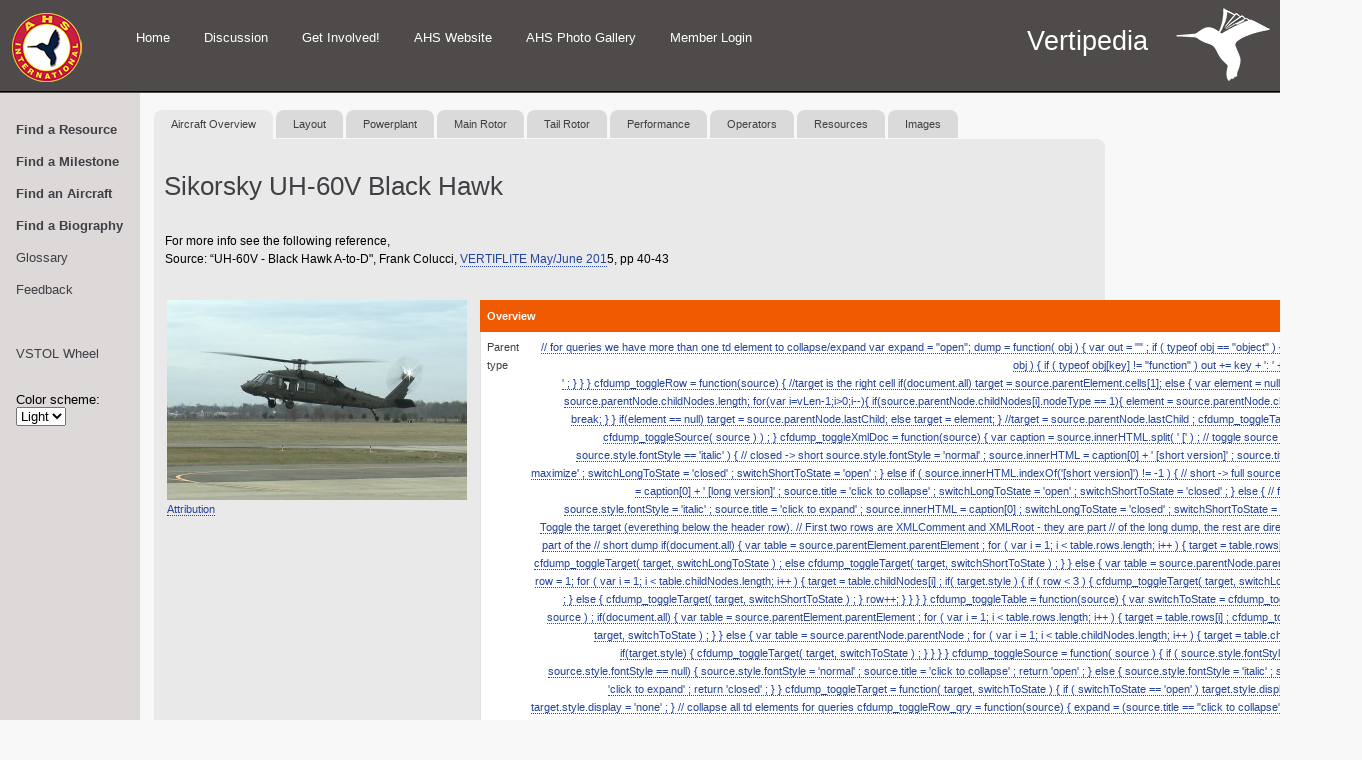

--- FILE ---
content_type: text/html;charset=UTF-8
request_url: https://vertipedia-legacy.vtol.org/aircraft.cfm?aircraftID=805
body_size: 13478
content:



<!DOCTYPE html PUBLIC "-//W3C//DTD XHTML 1.0 Transitional//EN" "http://www.w3.org/TR/xhtml1/DTD/xhtml1-transitional.dtd">
<head><script type="text/javascript">/* <![CDATA[ */_cf_loadingtexthtml="<img alt=' ' src='/cf_scripts/scripts/ajax/resources/cf/images/loading.gif'/>";
_cf_contextpath="";
_cf_ajaxscriptsrc="/cf_scripts/scripts/ajax";
_cf_jsonprefix='//';
_cf_websocket_port=8579;
_cf_flash_policy_port=1243;
_cf_clientid='9E573341357E07215AF741F8A777A722';/* ]]> */</script><script type="text/javascript" src="/cf_scripts/scripts/ajax/messages/cfmessage.js"></script>
<script type="text/javascript" src="/cf_scripts/scripts/ajax/package/cfajax.js"></script>
<script type="text/javascript" src="/cf_scripts/scripts/cfform.js"></script>
<script type="text/javascript" src="/cf_scripts/scripts/masks.js"></script>
<script type="text/javascript" src="/cf_scripts/scripts/cfformhistory.js"></script>
<script type="text/javascript" src="/cf_scripts/scripts/ajax/ext/ext-all.js"></script>
<script type="text/javascript" src="/cf_scripts/scripts/ajax/package/cfwindow.js"></script>
<link rel="stylesheet" type="text/css" href="/cf_scripts/scripts/ajax/resources/ext/css/ext-all.css" />
<link rel="stylesheet" type="text/css" href="/cf_scripts/scripts/ajax/resources/cf/cf.css" />

	<meta http-equiv="Content-Type" content="text/html; charset=UTF-8" />
	
		<title>Aircraft Data for the UH-60V Black Hawk</title>
		<link href="vertipediaStyles.css" rel="stylesheet" type="text/css" />
		<link href="Light.css" rel="stylesheet" type="text/css" id="stylesheetLink" />
		<link href="js/jquery-ui.css" rel="stylesheet" type="text/css" />
		<link href="js/jquery-ui.theme.min.css" rel="stylesheet" type="text/css" />
		<link href="js/jquery-ui-1.10.4.custom.css" rel="stylesheet">
		<link href="DataTables/media/css/jquery.dataTables_themeroller.css" rel="stylesheet" type="text/css" />
		<link href="DataTables/media/css/themes/smoothness/jquery-ui.css" rel="stylesheet" type="text/css" />
		<link rel="icon" type="image/png" href="//vertipedia.vtol.org/images/vertipediaFavicon.png" />
		<script src="js/jquery-1.11.0.min.js"></script>
		<script type="text/javascript" src="js/jquery-ui.min.js"></script>	
		<script type="text/javascript" src="js/jquery.ui.position.js"></script>
		<script src="js/jquery-ui-1.10.4.custom.js"></script>
	
	
<script>
	$(function() {
				
		$("#styleList").change(function() {
			$('#stylesheetLink').attr('href',$(this).val()+'.css');
			
			$.ajax({
				url: 'components/utility.cfc?method=setStylePreference',
				data: ({ styleList: $(this).val() })
			});

		});
	});
</script>

<script>
  (function(i,s,o,g,r,a,m){i['GoogleAnalyticsObject']=r;i[r]=i[r]||function(){
  (i[r].q=i[r].q||[]).push(arguments)},i[r].l=1*new Date();a=s.createElement(o),
  m=s.getElementsByTagName(o)[0];a.async=1;a.src=g;m.parentNode.insertBefore(a,m)
  })(window,document,'script','//www.google-analytics.com/analytics.js','ga');

  ga('create', 'UA-5066732-3', 'auto');
  ga('require', 'linkid', 'linkid.js');
  ga('send', 'pageview');

</script>


<script type="text/javascript">/* <![CDATA[ */
	ColdFusion.Ajax.importTag('CFAJAXPROXY');
/* ]]> */</script>

<script type="text/javascript">/* <![CDATA[ */
	ColdFusion.Ajax.importTag('CFFORM');
/* ]]> */</script>

<script type="text/javascript">/* <![CDATA[ */
	ColdFusion.Ajax.importTag('CFWINDOW');
/* ]]> */</script>

<script type="text/javascript">/* <![CDATA[ */
	Ext.onReady(function(){var _cf_window_init_291917196935102=function()
	{
		_cf_bind_init_291917196935103=function()
		{
			ColdFusion.Bind.register([],{'bindTo':'giveFeedback-body','bindExpr':['feedbackForm.cfm']},ColdFusion.Bind.urlBindHandler,false);
		};ColdFusion.Event.registerOnLoad(_cf_bind_init_291917196935103);var _cf_window=ColdFusion.Window.create('giveFeedback','Provide Feedback on Vertipedia','feedbackForm.cfm',{ modal:true, closable:true, divid:'cf_window291917196935101', draggable:true, resizable:true, fixedcenter:true, width:400, height:600, shadow:true, callfromtag:true, minwidth:0, minheight:0, initshow:false, destroyonclose:false, _cf_refreshOnShow:true});
	};ColdFusion.Event.registerOnLoad(_cf_window_init_291917196935102);});
/* ]]> */</script>

<script type="text/javascript">/* <![CDATA[ */
	Ext.onReady(function(){var _cf_window_init_291917196935105=function()
	{
		_cf_bind_init_291917196935106=function()
		{
			ColdFusion.Bind.register([],{'bindTo':'memberCheck-body','bindExpr':['memberCheckForm.cfm']},ColdFusion.Bind.urlBindHandler,false);
		};ColdFusion.Event.registerOnLoad(_cf_bind_init_291917196935106);var _cf_window=ColdFusion.Window.create('memberCheck','Check AHS Membership','memberCheckForm.cfm',{ modal:true, closable:true, divid:'cf_window291917196935104', draggable:true, resizable:true, fixedcenter:true, width:300, height:300, shadow:true, callfromtag:true, minwidth:0, minheight:0, initshow:false, destroyonclose:false, _cf_refreshOnShow:true});
	};ColdFusion.Event.registerOnLoad(_cf_window_init_291917196935105);});
/* ]]> */</script>
</head>

<body>
<div id="wrapper">
	<div class="headerStripe">&nbsp;</div>
	<div id="header">	
		<div class="header-holder">
			<div id="header_left">
				<!-- ***************** - LOGO - ***************** -->
				<a href="//vtol.org" target="_blank" style="float: left; clear: both; padding-top: 4px;"><img src="/images/ahs-color-logo.png" border="0" /></a>
				<!-- ***************** - END LOGO - ***************** -->
					<ul>
						<li>
							<a href="index.cfm">Home</a>
						</li>
						<li>
							<a href="/forum">Discussion</a>
						</li>
						<li>
							<a href="getInvolved.cfm">Get Involved!</a>
						</li>
						<li>
							<a href="//vtol.org" target="_blank">AHS Website</a>
						</li>
						<li>
							<a href="https://gallery.vtol.org" target="_blank">AHS Photo Gallery</a>
						</li>
						
								<li>
									<a href="##" onclick="javascript:ColdFusion.Window.show('memberCheck')">Member Login</a>
								</li>
							
					</ul>
			</div>
			<div style="display: inline; float: right; padding: 6px;">
				<img src="/images/vertipediaLogoWhiteSmall.png" border="0" />
			</div>
			<div id="header_right">
				<span style="font-weight: 300; font-size: 27px;">
					Vertipedia
					
				</span>
			</div>
		</div><!-- end header-holder -->
	</div><!-- end header -->	

<div class="sidebar_back"></div>
	<div id="sidebar">
		<ul>
			<li>
				<a href="findResources.cfm"><b>Find a Resource</b></a>
			</li>
			<li>
				<a href="findMilestones.cfm"><b>Find a Milestone</b></a>
			</li>
			<li>
				<a href="findAircraft.cfm"><b>Find an Aircraft</b></a>
			</li>
			<li>
				<a href="findBiography.cfm"><b>Find a Biography</b></a>
			</li>
			<li>
				<a href="glossary.cfm">Glossary</a>
			</li>
			<li>
				<a href="##" onclick="javascript:ColdFusion.Window.show('giveFeedback')">Feedback</a>
			</li>
			<li>
				<!-- google translate -->
				<div id="google_translate_element" style="position: absolute; top: 320px; left: 11px;"></div>							
			</li>
			<br />
			<li>
				<a href="https://vtol.org/vstol/wheel.htm" target="_blank">VSTOL Wheel</a>
			</li>
			
			<br />
			<li>
				<span>Color scheme:</span><br />
				<form name="styleSwitcher">
					<select id="styleList" name="styleList">
						<option >Dark</option>							
						<option selected="selected">Light</option>
						<option >AHS</option>
					</select>
				</form>
			</li>
			<br /><br />
			
		</ul>
	</div>
	
<div  id="cf_window291917196935101" class="x-hidden">
	
	
	<div  id="giveFeedback-body" class="" style="null;height:100%;">
		
		
	 </div>
 </div><div  id="cf_window291917196935104" class="x-hidden">
	
	
	<div  id="memberCheck-body" class="" style="null;height:100%;">
		
		
	 </div>
 </div>

<script>    
	$(document).ready(function(){
		$("#content_2").hide();
		$("#content_3").hide();
		$("#content_4").hide();
		$("#content_5").hide();
		$("#content_6").hide();
		$("#content_7").hide();
		$("#content_8").hide();
		$("#content_9").hide();
		$("#content_10").hide();
		$(".subtabHide").hide();		
		$("a.tab").click(function () {
			$(".active").removeClass("active");
			$(this).addClass("active");
			$(this).removeClass("inactive");
			$("a.tab").not(this).addClass("inactive");
			$(".tabbedContent").hide("5");
			var content_show = $(this).attr("name");
			$("#"+content_show).show("10");
		});
		
		$("a.subtab").click(function () {
			$(".subactive").removeClass("subactive");
			$(this).addClass("subactive");
			$(this).removeClass("subinactive");
			$("a.subtab").not(this).addClass("subinactive");
			$(".subtabbedContent").hide("5");
			var content_show = 'show' + $(this).attr("id");
			$("#"+content_show).show("10");
		});
		
		$("a.relatedResource").on("click", function() {
			var resourceType = $(this).attr("id");
			var resourceSearchTerm = $(this).attr("name");
						
			$.ajax({
				url: 'components/resources.cfc?method=getRelatedResources',
				dataType: "html",
				data: {resourceType: resourceType, resourceSearchTerm: resourceSearchTerm},
				
				beforeSend: function() {
					$("#loadingSpinner"+resourceType).show();
				},
				complete: function() {
					$("#loadingSpinner"+resourceType).hide();
				},
				
				success: function(getRelatedResources) {
//					console.log(getRelatedResources);
					$("div#" + resourceType + "List").html(getRelatedResources);				
				}
			});
		});

//		$("#relatedResources").on("click", function() {
//			var proceedingsSearchTerm = $(this).attr('name');
//			$.ajax({
//				url: 'components/resources.cfc?method=getProceedings&ReturnFormat=json&queryformat=struct',
//				dataType: "json",
//				data: {resourceSearchTerm: proceedingsSearchTerm},
//				
//				success: function(getProceedings) {
//					console.log(getProceedings);
//					$("span#proceedingsCount").append("(" + getProceedings.length + ")");
//					if (getProceedings.length != 0) {
//						$.each(getProceedings, function(key, value){
//							$("div#ProceedingsList").append("<p><a href=\"https://vtol.org/store/product/" + value.FILENAME + "\" target=\"_blank\">" + value.TITLE + "</a><br /></p><span style=\"padding-left: 12px; font-style: italic;\">" + value.CONTENT + "</span><p>&nbsp;</p>");
//						});
//					} else {
//						$("div#ProceedingsList").append("<p>We were unable to find any Forum Proceedings for this aircraft.</p>");
//					}				
//				}
//			});
//		});
		
	});
</script>
<script type="text/javascript">
	function toggleRelatedResources(divId, paperCount) {
	   $("#"+divId).slideToggle('fast');
	   $("a.showProceedings").text(function() {
			$(this).text($(this).text() == 'Show less...' ? 'Show '+paperCount+' papers...' : 'Show less...');
	   });
	}
</script>
<script type="text/javascript">		
	function showReference(term,referenceID,glossaryID,aircraftID) {
		ColdFusion.Window.create('showReference','Reference for '+term, 'showReference.cfm?refSorter=aircraft&referenceID='+referenceID+'&glossaryID='+glossaryID+'&aircraftID='+aircraftID,{center:true,modal:true,width:420,height:220});
		ColdFusion.Window.onHide('showReference',cleanup);
	}
</script>
<script type="text/javascript">		
	function showPowerplantReference(term,referenceID,glossaryID) {
		ColdFusion.Window.create('showReference','Reference for '+term, 'showReference.cfm?refSorter=powerplant&referenceID='+referenceID+'&glossaryID='+glossaryID,{center:true,modal:true,width:680,height:145});
		ColdFusion.Window.onHide('showReference',cleanup);
	}
</script>
<script>
	function cleanup() {
		ColdFusion.Window.destroy('showReference',true);
		ColdFusion.Window.destroy('showPowerplantReference',true);
	}
</script>



<div id="content">
	<div id="tabbed_box">
		<div class="tabbed_area">    
			<ul class="tabs">
				<li><a href="#" name="content_1" class="tab active">Aircraft Overview</a></li>
				<li><a href="#" name="content_2" class="tab inactive">Layout</a></li>
				<li><a href="#" name="content_3" class="tab inactive">Powerplant</a></li>
			
					<li><a href="#" name="content_4" class="tab inactive">Main Rotor</a></li>
				
					<li><a href="#" name="content_5" class="tab inactive">Tail Rotor</a></li>
				
				<li><a href="#" name="content_6" class="tab inactive">Performance</a></li>
				<li><a href="#" name="content_7" class="tab inactive">Operators</a></li>
				<li><a href="#" name="content_8" class="tab inactive">Resources</a></li>
				<li><a href="#" name="content_9" class="tab inactive">Images</a></li>
				
			</ul>
				
				<div id="content_1" class="tabbedContent">
					
<h1>Sikorsky UH-60V Black Hawk</h1>

<div id="tableHolder">
	<table class="mainTable">
		<tr>
			<td class="notesHolder">&nbsp;</td>
			<td colspan="2">
				
					<p class="notesHolder">
						<p>For more info see the following reference,</p>

<p>Source: &ldquo;UH-60V - Black Hawk A-to-D", Frank Colucci, <a href="https://vtol.org/store/product/vertiflite-mayjune-2015-10031.cfm">VERTIFLITE May/June 201</a>5, pp 40-43</p>
					</p>
					<p>&nbsp;</p>
				
			</td>
		</tr>
		<tr>
			<td>&nbsp;</td>
			<td>
				<table class="dataImageHolder">
					
					
							<tr>
								<td class="dataImage">
									
										<a href="https://gallery.vtol.org/image/Vhy4" target="_blank" style="border:0;">
											<img src="https://gallery.vtol.org/images/2017/04/17/5.UH-60VEDMfirstflight.th.jpg" title="First flight of the UH-60V Black Hawk Engineering Development Model (EDM), developed by the US Army, Jan. 19, 2017 in Meridianville, Alabama. The Utility Helicopter Project Office took the engineering development model through a roughly hour-long flight that included take-off and landing, hovering, track and balance, and a brief local area flight. The UH-60V is being designed to update existing UH-60L analog architecture with a digital infrastructure and glass cockpit to address evolving interoperability and survivability requirements. From Vertiflite, March/April 2017 (page 29)." />
										</a>
										<br />
										<a class="imageAttribution" href="https://gallery.vtol.org/image/Vhy4" target="_blank">Attribution</a>
																		
								</td>
							</tr>
						
					
					
					
					
					
				</table>
			</td>
			<td>
				<table class="subTable">
					<tr>
						<td>
							<table class="dataHolder">
								<thead>
									<tr>
										<th colspan="2">Overview</th>
									</tr>
								</thead>
								
										
								<tbody>
									<tr>
										<td>
											<span title="The over-arching description for a Type or Family of aircraft. All aircraft of the Type will normally carry the type designation within it's own designation and are a direct derivative of the type (embodies most of the primary characteristics) or part of the product family.">Parent type</span>
										</td>
										<td class="right">
											
												<a href="aircraftType.cfm?aircraftID=<style>


	table.cfdump_wddx,
	table.cfdump_xml,
	table.cfdump_struct,
	table.cfdump_varundefined,
	table.cfdump_array,
	table.cfdump_query,
	table.cfdump_cfc,
	table.cfdump_object,
	table.cfdump_binary,
	table.cfdump_udf,
	table.cfdump_udfbody,
	table.cfdump_varnull,
	table.cfdump_udfarguments {
		font-size: xx-small;
		font-family: verdana, arial, helvetica, sans-serif;
	}

	table.cfdump_wddx th,
	table.cfdump_xml th,
	table.cfdump_struct th,
	table.cfdump_varundefined th,
	table.cfdump_array th,
	table.cfdump_query th,
	table.cfdump_cfc th,
	table.cfdump_object th,
	table.cfdump_binary th,
	table.cfdump_udf th,
	table.cfdump_udfbody th,
	table.cfdump_varnull th,
	table.cfdump_udfarguments th {
		text-align: left;
		color: white;
		padding: 5px;
	}

	table.cfdump_wddx td,
	table.cfdump_xml td,
	table.cfdump_struct td,
	table.cfdump_varundefined td,
	table.cfdump_array td,
	table.cfdump_query td,
	table.cfdump_cfc td,
	table.cfdump_object td,
	table.cfdump_binary td,
	table.cfdump_udf td,
	table.cfdump_udfbody td,
	table.cfdump_varnull td,
	table.cfdump_udfarguments td {
		padding: 3px;
		background-color: #ffffff;
		vertical-align : top;
	}

	table.cfdump_wddx {
		background-color: #000000;
	}
	table.cfdump_wddx th.wddx {
		background-color: #444444;
	}


	table.cfdump_xml {
		background-color: #888888;
	}
	table.cfdump_xml th.xml {
		background-color: #aaaaaa;
	}
	table.cfdump_xml td.xml {
		background-color: #dddddd;
	}

	table.cfdump_struct {
		background-color: #0000cc ;
	}
	table.cfdump_struct th.struct {
		background-color: #4444cc ;
	}
	table.cfdump_struct td.struct {
		background-color: #ccddff;
	}

	table.cfdump_varundefined {
		background-color: #CC3300 ;
	}
	table.cfdump_varundefined th.varundefined {
		background-color: #CC3300 ;
	}
	table.cfdump_varundefined td.varundefined {
		background-color: #ccddff;
	}

	table.cfdump_array {
		background-color: #006600 ;
	}
	table.cfdump_array th.array {
		background-color: #009900 ;
	}
	table.cfdump_array td.array {
		background-color: #ccffcc ;
	}

	table.cfdump_query {
		background-color: #884488 ;
	}
	table.cfdump_query th.query {
		background-color: #aa66aa ;
	}
	table.cfdump_query td.query {
		background-color: #ffddff ;
	}


	table.cfdump_cfc {
		background-color: #ff0000;
	}
	table.cfdump_cfc th.cfc{
		background-color: #ff4444;
	}
	table.cfdump_cfc td.cfc {
		background-color: #ffcccc;
	}


	table.cfdump_object {
		background-color : #ff0000;
	}
	table.cfdump_object th.object{
		background-color: #ff4444;
	}

	table.cfdump_binary {
		background-color : #eebb00;
	}
	table.cfdump_binary th.binary {
		background-color: #ffcc44;
	}
	table.cfdump_binary td {
		font-size: x-small;
	}
	table.cfdump_udf {
		background-color: #aa4400;
	}
	table.cfdump_udf th.udf {
		background-color: #cc6600;
	}
	table.cfdump_udfarguments {
		background-color: #dddddd;
	}
	table.cfdump_udfarguments th {
		background-color: #eeeeee;
		color: #000000;
	}

</style> <script language="javascript">


// for queries we have more than one td element to collapse/expand
	var expand = "open";

	dump = function( obj ) {
		var out = "" ;
		if ( typeof obj == "object" ) {
			for ( key in obj ) {
				if ( typeof obj[key] != "function" ) out += key + ': ' + obj[key] + '<br>' ;
			}
		}
	}


	cfdump_toggleRow = function(source) {
		//target is the right cell
		if(document.all) target = source.parentElement.cells[1];
		else {
			var element = null;
			var vLen = source.parentNode.childNodes.length;
			for(var i=vLen-1;i>0;i--){
				if(source.parentNode.childNodes[i].nodeType == 1){
					element = source.parentNode.childNodes[i];
					break;
				}
			}
			if(element == null)
				target = source.parentNode.lastChild;
			else
				target = element;
		}
		//target = source.parentNode.lastChild ;
		cfdump_toggleTarget( target, cfdump_toggleSource( source ) ) ;
	}

	cfdump_toggleXmlDoc = function(source) {

		var caption = source.innerHTML.split( ' [' ) ;

		// toggle source (header)
		if ( source.style.fontStyle == 'italic' ) {
			// closed -> short
			source.style.fontStyle = 'normal' ;
			source.innerHTML = caption[0] + ' [short version]' ;
			source.title = 'click to maximize' ;
			switchLongToState = 'closed' ;
			switchShortToState = 'open' ;
		} else if ( source.innerHTML.indexOf('[short version]') != -1 ) {
			// short -> full
			source.innerHTML = caption[0] + ' [long version]' ;
			source.title = 'click to collapse' ;
			switchLongToState = 'open' ;
			switchShortToState = 'closed' ;
		} else {
			// full -> closed
			source.style.fontStyle = 'italic' ;
			source.title = 'click to expand' ;
			source.innerHTML = caption[0] ;
			switchLongToState = 'closed' ;
			switchShortToState = 'closed' ;
		}

		// Toggle the target (everething below the header row).
		// First two rows are XMLComment and XMLRoot - they are part
		// of the long dump, the rest are direct children - part of the
		// short dump
		if(document.all) {
			var table = source.parentElement.parentElement ;
			for ( var i = 1; i < table.rows.length; i++ ) {
				target = table.rows[i] ;
				if ( i < 3 ) cfdump_toggleTarget( target, switchLongToState ) ;
				else cfdump_toggleTarget( target, switchShortToState ) ;
			}
		}
		else {
			var table = source.parentNode.parentNode ;
			var row = 1;
			for ( var i = 1; i < table.childNodes.length; i++ ) {
				target = table.childNodes[i] ;
				if( target.style ) {
					if ( row < 3 ) {
						cfdump_toggleTarget( target, switchLongToState ) ;
					} else {
						cfdump_toggleTarget( target, switchShortToState ) ;
					}
					row++;
				}
			}
		}
	}

	cfdump_toggleTable = function(source) {

		var switchToState = cfdump_toggleSource( source ) ;
		if(document.all) {
			var table = source.parentElement.parentElement ;
			for ( var i = 1; i < table.rows.length; i++ ) {
				target = table.rows[i] ;
				cfdump_toggleTarget( target, switchToState ) ;
			}
		}
		else {
			var table = source.parentNode.parentNode ;
			for ( var i = 1; i < table.childNodes.length; i++ ) {
				target = table.childNodes[i] ;
				if(target.style) {
					cfdump_toggleTarget( target, switchToState ) ;
				}
			}
		}
	}

	cfdump_toggleSource = function( source ) {
		if ( source.style.fontStyle == 'italic' || source.style.fontStyle == null) {
			source.style.fontStyle = 'normal' ;
			source.title = 'click to collapse' ;
			return 'open' ;
		} else {
			source.style.fontStyle = 'italic' ;
			source.title = 'click to expand' ;
			return 'closed' ;
		}
	}

	cfdump_toggleTarget = function( target, switchToState ) {
		if ( switchToState == 'open' )	target.style.display = '' ;
		else target.style.display = 'none' ;
	}

	// collapse all td elements for queries
	cfdump_toggleRow_qry = function(source) {
		expand = (source.title == "click to collapse") ? "closed" : "open";
		if(document.all) {
			var nbrChildren = source.parentElement.cells.length;
			if(nbrChildren > 1){
				for(i=nbrChildren-1;i>0;i--){
					target = source.parentElement.cells[i];
					cfdump_toggleTarget( target,expand ) ;
					cfdump_toggleSource_qry(source);
				}
			}
			else {
				//target is the right cell
				target = source.parentElement.cells[1];
				cfdump_toggleTarget( target, cfdump_toggleSource( source ) ) ;
			}
		}
		else{
			var target = null;
			var vLen = source.parentNode.childNodes.length;
			for(var i=vLen-1;i>1;i--){
				if(source.parentNode.childNodes[i].nodeType == 1){
					target = source.parentNode.childNodes[i];
					cfdump_toggleTarget( target,expand );
					cfdump_toggleSource_qry(source);
				}
			}
			if(target == null){
				//target is the last cell
				target = source.parentNode.lastChild;
				cfdump_toggleTarget( target, cfdump_toggleSource( source ) ) ;
			}
		}
	}

	cfdump_toggleSource_qry = function(source) {
		if(expand == "closed"){
			source.title = "click to expand";
			source.style.fontStyle = "italic";
		}
		else{
			source.title = "click to collapse";
			source.style.fontStyle = "normal";
		}
	}

</script> 
			<table class="cfdump_struct">
			<tr><th class="struct" colspan="2" onClick="cfdump_toggleTable(this);" style="cursor:pointer;" title="click to collapse">struct</th></tr> 
					<tr>
					<td class="struct" onClick="cfdump_toggleRow(this);" style="cursor:pointer;" title="click to collapse">EVENTNAME</td>
					<td>
					onRequest 
					</td>
					</tr>
					
					<tr>
					<td class="struct" onClick="cfdump_toggleRow(this);" style="cursor:pointer;" title="click to collapse">EXCEPTION</td>
					<td>
					
			<table class="cfdump_struct">
			<tr><th class="struct" colspan="2" onClick="cfdump_toggleTable(this);" style="cursor:pointer;" title="click to collapse">struct</th></tr> 
					<tr>
					<td class="struct" onClick="cfdump_toggleRow(this);" style="cursor:pointer;" title="click to collapse">Cause</td>
					<td>
					
			<table class="cfdump_struct">
			<tr><th class="struct" colspan="2" onClick="cfdump_toggleTable(this);" style="cursor:pointer;" title="click to collapse">struct</th></tr> 
					<tr>
					<td class="struct" onClick="cfdump_toggleRow(this);" style="cursor:pointer;" title="click to collapse">Detail</td>
					<td>
					[empty string] 
					</td>
					</tr>
					
					<tr>
					<td class="struct" onClick="cfdump_toggleRow(this);" style="cursor:pointer;" title="click to collapse">ErrNumber</td>
					<td>
					0 
					</td>
					</tr>
					
					<tr>
					<td class="struct" onClick="cfdump_toggleRow(this);" style="cursor:pointer;" title="click to collapse">Message</td>
					<td>
					Variable AIRCRAFTID is undefined. 
					</td>
					</tr>
					
					<tr>
					<td class="struct" onClick="cfdump_toggleRow(this);" style="cursor:pointer;" title="click to collapse">StackTrace</td>
					<td>
					coldfusion.runtime.UndefinedVariableException: Variable AIRCRAFTID is undefined.
	at coldfusion.runtime.CfJspPage._get(CfJspPage.java:462)
	at coldfusion.runtime.CfJspPage._get(CfJspPage.java:417)
	at coldfusion.runtime.CfJspPage._get(CfJspPage.java:396)
	at coldfusion.runtime.CfJspPage._autoscalarize(CfJspPage.java:2371)
	at cfoverview2ecfm374882928.runPage(C:\home\vertipedia-legacy.vtol.org\wwwroot\aircraftIncludes\overview.cfm:129)
	at coldfusion.runtime.CfJspPage.invoke(CfJspPage.java:257)
	at coldfusion.tagext.lang.IncludeTag.handlePageInvoke(IncludeTag.java:749)
	at coldfusion.tagext.lang.IncludeTag.doStartTag(IncludeTag.java:578)
	at coldfusion.runtime.CfJspPage._emptyTcfTag(CfJspPage.java:5274)
	at cfaircraft2ecfm1355239503._factor8(C:\home\vertipedia-legacy.vtol.org\wwwroot\aircraft.cfm:401)
	at cfaircraft2ecfm1355239503.runPage(C:\home\vertipedia-legacy.vtol.org\wwwroot\aircraft.cfm:1)
	at coldfusion.runtime.CfJspPage.invoke(CfJspPage.java:257)
	at coldfusion.tagext.lang.IncludeTag.handlePageInvoke(IncludeTag.java:749)
	at coldfusion.tagext.lang.IncludeTag.doStartTag(IncludeTag.java:578)
	at coldfusion.runtime.CfJspPage._emptyTcfTag(CfJspPage.java:5274)
	at cfApplication2ecfc496519613$funcONREQUEST.runFunction(C:\home\vertipedia-legacy.vtol.org\wwwroot\Application.cfc:47)
	at coldfusion.runtime.UDFMethod.invoke(UDFMethod.java:654)
	at coldfusion.runtime.UDFMethod$ReturnTypeFilter.invoke(UDFMethod.java:584)
	at coldfusion.runtime.UDFMethod$ArgumentCollectionFilter.invoke(UDFMethod.java:547)
	at coldfusion.filter.FunctionAccessFilter.invoke(FunctionAccessFilter.java:95)
	at coldfusion.runtime.UDFMethod.runFilterChain(UDFMethod.java:470)
	at coldfusion.runtime.UDFMethod.runFilterChain(UDFMethod.java:443)
	at coldfusion.runtime.UDFMethod.invoke(UDFMethod.java:315)
	at coldfusion.runtime.TemplateProxy.invoke(TemplateProxy.java:975)
	at coldfusion.runtime.TemplateProxy.invoke(TemplateProxy.java:696)
	at coldfusion.runtime.TemplateProxy.invoke(TemplateProxy.java:503)
	at coldfusion.runtime.AppEventInvoker.invoke(AppEventInvoker.java:115)
	at coldfusion.runtime.AppEventInvoker.onRequest(AppEventInvoker.java:308)
	at coldfusion.filter.ApplicationFilter.invoke(ApplicationFilter.java:569)
	at coldfusion.filter.RequestMonitorFilter.invoke(RequestMonitorFilter.java:43)
	at coldfusion.filter.MonitoringFilter.invoke(MonitoringFilter.java:40)
	at coldfusion.filter.PathFilter.invoke(PathFilter.java:162)
	at coldfusion.filter.IpFilter.invoke(IpFilter.java:45)
	at coldfusion.filter.ExceptionFilter.invoke(ExceptionFilter.java:97)
	at coldfusion.filter.ClientScopePersistenceFilter.invoke(ClientScopePersistenceFilter.java:28)
	at coldfusion.filter.BrowserFilter.invoke(BrowserFilter.java:38)
	at coldfusion.filter.NoCacheFilter.invoke(NoCacheFilter.java:60)
	at coldfusion.filter.GlobalsFilter.invoke(GlobalsFilter.java:38)
	at coldfusion.filter.DatasourceFilter.invoke(DatasourceFilter.java:22)
	at coldfusion.filter.CachingFilter.invoke(CachingFilter.java:62)
	at coldfusion.CfmServlet.service(CfmServlet.java:231)
	at coldfusion.bootstrap.BootstrapServlet.service(BootstrapServlet.java:311)
	at org.apache.catalina.core.ApplicationFilterChain.internalDoFilter(ApplicationFilterChain.java:199)
	at org.apache.catalina.core.ApplicationFilterChain.doFilter(ApplicationFilterChain.java:144)
	at coldfusion.monitor.event.MonitoringServletFilter.doFilter(MonitoringServletFilter.java:46)
	at coldfusion.bootstrap.BootstrapFilter.doFilter(BootstrapFilter.java:47)
	at org.apache.catalina.core.ApplicationFilterChain.internalDoFilter(ApplicationFilterChain.java:168)
	at org.apache.catalina.core.ApplicationFilterChain.doFilter(ApplicationFilterChain.java:144)
	at org.apache.catalina.core.StandardWrapperValve.invoke(StandardWrapperValve.java:168)
	at org.apache.catalina.core.StandardContextValve.invoke(StandardContextValve.java:90)
	at org.apache.catalina.authenticator.AuthenticatorBase.invoke(AuthenticatorBase.java:482)
	at org.apache.catalina.core.StandardHostValve.invoke(StandardHostValve.java:130)
	at org.apache.catalina.valves.ErrorReportValve.invoke(ErrorReportValve.java:93)
	at org.apache.catalina.core.StandardEngineValve.invoke(StandardEngineValve.java:74)
	at org.apache.catalina.connector.CoyoteAdapter.service(CoyoteAdapter.java:359)
	at org.apache.coyote.ajp.AjpProcessor.service(AjpProcessor.java:447)
	at org.apache.coyote.AbstractProcessorLight.process(AbstractProcessorLight.java:63)
	at org.apache.coyote.AbstractProtocol$ConnectionHandler.process(AbstractProtocol.java:935)
	at org.apache.tomcat.util.net.NioEndpoint$SocketProcessor.doRun(NioEndpoint.java:1826)
	at org.apache.tomcat.util.net.SocketProcessorBase.run(SocketProcessorBase.java:52)
	at org.apache.tomcat.util.threads.ThreadPoolExecutor.runWorker(ThreadPoolExecutor.java:1189)
	at org.apache.tomcat.util.threads.ThreadPoolExecutor$Worker.run(ThreadPoolExecutor.java:658)
	at org.apache.tomcat.util.threads.TaskThread$WrappingRunnable.run(TaskThread.java:63)
	at java.base/java.lang.Thread.run(Thread.java:834) 
					</td>
					</tr>
					
					<tr>
					<td class="struct" onClick="cfdump_toggleRow(this);" style="cursor:pointer;" title="click to collapse">Suppressed</td>
					<td>
					
				<table class="cfdump_array">
				<tr><th class="array" colspan="2" onClick="cfdump_toggleTable(this);" style="cursor:pointer;" title="click to collapse">array[empty]
				</th></tr>
				
			</table>
		
					</td>
					</tr>
					
					<tr>
					<td class="struct" onClick="cfdump_toggleRow(this);" style="cursor:pointer;" title="click to collapse">TagContext</td>
					<td>
					
				<table class="cfdump_array">
				<tr><th class="array" colspan="2" onClick="cfdump_toggleTable(this);" style="cursor:pointer;" title="click to collapse">array
				</th></tr>
				
					<tr><td class="array" onClick="cfdump_toggleRow(this);" style="cursor:pointer;" title="click to collapse">1</td>
					<td> 
			<table class="cfdump_struct">
			<tr><th class="struct" colspan="2" onClick="cfdump_toggleTable(this);" style="cursor:pointer;" title="click to collapse">struct</th></tr> 
					<tr>
					<td class="struct" onClick="cfdump_toggleRow(this);" style="cursor:pointer;" title="click to collapse">COLUMN</td>
					<td>
					0 
					</td>
					</tr>
					
					<tr>
					<td class="struct" onClick="cfdump_toggleRow(this);" style="cursor:pointer;" title="click to collapse">ID</td>
					<td>
					?? 
					</td>
					</tr>
					
					<tr>
					<td class="struct" onClick="cfdump_toggleRow(this);" style="cursor:pointer;" title="click to collapse">LINE</td>
					<td>
					129 
					</td>
					</tr>
					
					<tr>
					<td class="struct" onClick="cfdump_toggleRow(this);" style="cursor:pointer;" title="click to collapse">RAW_TRACE</td>
					<td>
					at cfoverview2ecfm374882928.runPage(C:\home\vertipedia-legacy.vtol.org\wwwroot\aircraftIncludes\overview.cfm:129) 
					</td>
					</tr>
					
					<tr>
					<td class="struct" onClick="cfdump_toggleRow(this);" style="cursor:pointer;" title="click to collapse">TEMPLATE</td>
					<td>
					C:\home\vertipedia-legacy.vtol.org\wwwroot\aircraftIncludes\overview.cfm 
					</td>
					</tr>
					
					<tr>
					<td class="struct" onClick="cfdump_toggleRow(this);" style="cursor:pointer;" title="click to collapse">TYPE</td>
					<td>
					CFML 
					</td>
					</tr>
					
			</table>
		</td></tr> 
					<tr><td class="array" onClick="cfdump_toggleRow(this);" style="cursor:pointer;" title="click to collapse">2</td>
					<td> 
			<table class="cfdump_struct">
			<tr><th class="struct" colspan="2" onClick="cfdump_toggleTable(this);" style="cursor:pointer;" title="click to collapse">struct</th></tr> 
					<tr>
					<td class="struct" onClick="cfdump_toggleRow(this);" style="cursor:pointer;" title="click to collapse">COLUMN</td>
					<td>
					0 
					</td>
					</tr>
					
					<tr>
					<td class="struct" onClick="cfdump_toggleRow(this);" style="cursor:pointer;" title="click to collapse">ID</td>
					<td>
					CFINCLUDE 
					</td>
					</tr>
					
					<tr>
					<td class="struct" onClick="cfdump_toggleRow(this);" style="cursor:pointer;" title="click to collapse">LINE</td>
					<td>
					401 
					</td>
					</tr>
					
					<tr>
					<td class="struct" onClick="cfdump_toggleRow(this);" style="cursor:pointer;" title="click to collapse">RAW_TRACE</td>
					<td>
					at cfaircraft2ecfm1355239503._factor8(C:\home\vertipedia-legacy.vtol.org\wwwroot\aircraft.cfm:401) 
					</td>
					</tr>
					
					<tr>
					<td class="struct" onClick="cfdump_toggleRow(this);" style="cursor:pointer;" title="click to collapse">TEMPLATE</td>
					<td>
					C:\home\vertipedia-legacy.vtol.org\wwwroot\aircraft.cfm 
					</td>
					</tr>
					
					<tr>
					<td class="struct" onClick="cfdump_toggleRow(this);" style="cursor:pointer;" title="click to collapse">TYPE</td>
					<td>
					CFML 
					</td>
					</tr>
					
			</table>
		</td></tr> 
					<tr><td class="array" onClick="cfdump_toggleRow(this);" style="cursor:pointer;" title="click to collapse">3</td>
					<td> 
			<table class="cfdump_struct">
			<tr><th class="struct" colspan="2" onClick="cfdump_toggleTable(this);" style="cursor:pointer;" title="click to collapse">struct</th></tr> 
					<tr>
					<td class="struct" onClick="cfdump_toggleRow(this);" style="cursor:pointer;" title="click to collapse">COLUMN</td>
					<td>
					0 
					</td>
					</tr>
					
					<tr>
					<td class="struct" onClick="cfdump_toggleRow(this);" style="cursor:pointer;" title="click to collapse">ID</td>
					<td>
					CF_AIRCRAFT 
					</td>
					</tr>
					
					<tr>
					<td class="struct" onClick="cfdump_toggleRow(this);" style="cursor:pointer;" title="click to collapse">LINE</td>
					<td>
					1 
					</td>
					</tr>
					
					<tr>
					<td class="struct" onClick="cfdump_toggleRow(this);" style="cursor:pointer;" title="click to collapse">RAW_TRACE</td>
					<td>
					at cfaircraft2ecfm1355239503.runPage(C:\home\vertipedia-legacy.vtol.org\wwwroot\aircraft.cfm:1) 
					</td>
					</tr>
					
					<tr>
					<td class="struct" onClick="cfdump_toggleRow(this);" style="cursor:pointer;" title="click to collapse">TEMPLATE</td>
					<td>
					C:\home\vertipedia-legacy.vtol.org\wwwroot\aircraft.cfm 
					</td>
					</tr>
					
					<tr>
					<td class="struct" onClick="cfdump_toggleRow(this);" style="cursor:pointer;" title="click to collapse">TYPE</td>
					<td>
					CFML 
					</td>
					</tr>
					
			</table>
		</td></tr> 
					<tr><td class="array" onClick="cfdump_toggleRow(this);" style="cursor:pointer;" title="click to collapse">4</td>
					<td> 
			<table class="cfdump_struct">
			<tr><th class="struct" colspan="2" onClick="cfdump_toggleTable(this);" style="cursor:pointer;" title="click to collapse">struct</th></tr> 
					<tr>
					<td class="struct" onClick="cfdump_toggleRow(this);" style="cursor:pointer;" title="click to collapse">COLUMN</td>
					<td>
					0 
					</td>
					</tr>
					
					<tr>
					<td class="struct" onClick="cfdump_toggleRow(this);" style="cursor:pointer;" title="click to collapse">ID</td>
					<td>
					CFINCLUDE 
					</td>
					</tr>
					
					<tr>
					<td class="struct" onClick="cfdump_toggleRow(this);" style="cursor:pointer;" title="click to collapse">LINE</td>
					<td>
					47 
					</td>
					</tr>
					
					<tr>
					<td class="struct" onClick="cfdump_toggleRow(this);" style="cursor:pointer;" title="click to collapse">RAW_TRACE</td>
					<td>
					at cfApplication2ecfc496519613$funcONREQUEST.runFunction(C:\home\vertipedia-legacy.vtol.org\wwwroot\Application.cfc:47) 
					</td>
					</tr>
					
					<tr>
					<td class="struct" onClick="cfdump_toggleRow(this);" style="cursor:pointer;" title="click to collapse">TEMPLATE</td>
					<td>
					C:\home\vertipedia-legacy.vtol.org\wwwroot\Application.cfc 
					</td>
					</tr>
					
					<tr>
					<td class="struct" onClick="cfdump_toggleRow(this);" style="cursor:pointer;" title="click to collapse">TYPE</td>
					<td>
					CFML 
					</td>
					</tr>
					
			</table>
		</td></tr> 
			</table>
		
					</td>
					</tr>
					
					<tr>
					<td class="struct" onClick="cfdump_toggleRow(this);" style="cursor:pointer;" title="click to collapse">Type</td>
					<td>
					Expression 
					</td>
					</tr>
					
					<tr>
					<td class="struct" onClick="cfdump_toggleRow(this);" style="cursor:pointer;" title="click to collapse">name</td>
					<td>
					AIRCRAFTID 
					</td>
					</tr>
					
			</table>
		
					</td>
					</tr>
					
					<tr>
					<td class="struct" onClick="cfdump_toggleRow(this);" style="cursor:pointer;" title="click to collapse">Detail</td>
					<td>
					An exception occurred while invoking an event handler method from Application.cfc. The method name is: onRequest. 
					</td>
					</tr>
					
					<tr>
					<td class="struct" onClick="cfdump_toggleRow(this);" style="cursor:pointer;" title="click to collapse">Message</td>
					<td>
					Event handler exception. 
					</td>
					</tr>
					
					<tr>
					<td class="struct" onClick="cfdump_toggleRow(this);" style="cursor:pointer;" title="click to collapse">RootCause</td>
					<td>
					
			<table class="cfdump_struct">
			<tr><th class="struct" colspan="2" onClick="cfdump_toggleTable(this);" style="cursor:pointer;" title="click to collapse">struct</th></tr> 
					<tr>
					<td class="struct" onClick="cfdump_toggleRow(this);" style="cursor:pointer;" title="click to collapse">Detail</td>
					<td>
					[empty string] 
					</td>
					</tr>
					
					<tr>
					<td class="struct" onClick="cfdump_toggleRow(this);" style="cursor:pointer;" title="click to collapse">ErrNumber</td>
					<td>
					0 
					</td>
					</tr>
					
					<tr>
					<td class="struct" onClick="cfdump_toggleRow(this);" style="cursor:pointer;" title="click to collapse">Message</td>
					<td>
					Variable AIRCRAFTID is undefined. 
					</td>
					</tr>
					
					<tr>
					<td class="struct" onClick="cfdump_toggleRow(this);" style="cursor:pointer;" title="click to collapse">StackTrace</td>
					<td>
					coldfusion.runtime.UndefinedVariableException: Variable AIRCRAFTID is undefined.
	at coldfusion.runtime.CfJspPage._get(CfJspPage.java:462)
	at coldfusion.runtime.CfJspPage._get(CfJspPage.java:417)
	at coldfusion.runtime.CfJspPage._get(CfJspPage.java:396)
	at coldfusion.runtime.CfJspPage._autoscalarize(CfJspPage.java:2371)
	at cfoverview2ecfm374882928.runPage(C:\home\vertipedia-legacy.vtol.org\wwwroot\aircraftIncludes\overview.cfm:129)
	at coldfusion.runtime.CfJspPage.invoke(CfJspPage.java:257)
	at coldfusion.tagext.lang.IncludeTag.handlePageInvoke(IncludeTag.java:749)
	at coldfusion.tagext.lang.IncludeTag.doStartTag(IncludeTag.java:578)
	at coldfusion.runtime.CfJspPage._emptyTcfTag(CfJspPage.java:5274)
	at cfaircraft2ecfm1355239503._factor8(C:\home\vertipedia-legacy.vtol.org\wwwroot\aircraft.cfm:401)
	at cfaircraft2ecfm1355239503.runPage(C:\home\vertipedia-legacy.vtol.org\wwwroot\aircraft.cfm:1)
	at coldfusion.runtime.CfJspPage.invoke(CfJspPage.java:257)
	at coldfusion.tagext.lang.IncludeTag.handlePageInvoke(IncludeTag.java:749)
	at coldfusion.tagext.lang.IncludeTag.doStartTag(IncludeTag.java:578)
	at coldfusion.runtime.CfJspPage._emptyTcfTag(CfJspPage.java:5274)
	at cfApplication2ecfc496519613$funcONREQUEST.runFunction(C:\home\vertipedia-legacy.vtol.org\wwwroot\Application.cfc:47)
	at coldfusion.runtime.UDFMethod.invoke(UDFMethod.java:654)
	at coldfusion.runtime.UDFMethod$ReturnTypeFilter.invoke(UDFMethod.java:584)
	at coldfusion.runtime.UDFMethod$ArgumentCollectionFilter.invoke(UDFMethod.java:547)
	at coldfusion.filter.FunctionAccessFilter.invoke(FunctionAccessFilter.java:95)
	at coldfusion.runtime.UDFMethod.runFilterChain(UDFMethod.java:470)
	at coldfusion.runtime.UDFMethod.runFilterChain(UDFMethod.java:443)
	at coldfusion.runtime.UDFMethod.invoke(UDFMethod.java:315)
	at coldfusion.runtime.TemplateProxy.invoke(TemplateProxy.java:975)
	at coldfusion.runtime.TemplateProxy.invoke(TemplateProxy.java:696)
	at coldfusion.runtime.TemplateProxy.invoke(TemplateProxy.java:503)
	at coldfusion.runtime.AppEventInvoker.invoke(AppEventInvoker.java:115)
	at coldfusion.runtime.AppEventInvoker.onRequest(AppEventInvoker.java:308)
	at coldfusion.filter.ApplicationFilter.invoke(ApplicationFilter.java:569)
	at coldfusion.filter.RequestMonitorFilter.invoke(RequestMonitorFilter.java:43)
	at coldfusion.filter.MonitoringFilter.invoke(MonitoringFilter.java:40)
	at coldfusion.filter.PathFilter.invoke(PathFilter.java:162)
	at coldfusion.filter.IpFilter.invoke(IpFilter.java:45)
	at coldfusion.filter.ExceptionFilter.invoke(ExceptionFilter.java:97)
	at coldfusion.filter.ClientScopePersistenceFilter.invoke(ClientScopePersistenceFilter.java:28)
	at coldfusion.filter.BrowserFilter.invoke(BrowserFilter.java:38)
	at coldfusion.filter.NoCacheFilter.invoke(NoCacheFilter.java:60)
	at coldfusion.filter.GlobalsFilter.invoke(GlobalsFilter.java:38)
	at coldfusion.filter.DatasourceFilter.invoke(DatasourceFilter.java:22)
	at coldfusion.filter.CachingFilter.invoke(CachingFilter.java:62)
	at coldfusion.CfmServlet.service(CfmServlet.java:231)
	at coldfusion.bootstrap.BootstrapServlet.service(BootstrapServlet.java:311)
	at org.apache.catalina.core.ApplicationFilterChain.internalDoFilter(ApplicationFilterChain.java:199)
	at org.apache.catalina.core.ApplicationFilterChain.doFilter(ApplicationFilterChain.java:144)
	at coldfusion.monitor.event.MonitoringServletFilter.doFilter(MonitoringServletFilter.java:46)
	at coldfusion.bootstrap.BootstrapFilter.doFilter(BootstrapFilter.java:47)
	at org.apache.catalina.core.ApplicationFilterChain.internalDoFilter(ApplicationFilterChain.java:168)
	at org.apache.catalina.core.ApplicationFilterChain.doFilter(ApplicationFilterChain.java:144)
	at org.apache.catalina.core.StandardWrapperValve.invoke(StandardWrapperValve.java:168)
	at org.apache.catalina.core.StandardContextValve.invoke(StandardContextValve.java:90)
	at org.apache.catalina.authenticator.AuthenticatorBase.invoke(AuthenticatorBase.java:482)
	at org.apache.catalina.core.StandardHostValve.invoke(StandardHostValve.java:130)
	at org.apache.catalina.valves.ErrorReportValve.invoke(ErrorReportValve.java:93)
	at org.apache.catalina.core.StandardEngineValve.invoke(StandardEngineValve.java:74)
	at org.apache.catalina.connector.CoyoteAdapter.service(CoyoteAdapter.java:359)
	at org.apache.coyote.ajp.AjpProcessor.service(AjpProcessor.java:447)
	at org.apache.coyote.AbstractProcessorLight.process(AbstractProcessorLight.java:63)
	at org.apache.coyote.AbstractProtocol$ConnectionHandler.process(AbstractProtocol.java:935)
	at org.apache.tomcat.util.net.NioEndpoint$SocketProcessor.doRun(NioEndpoint.java:1826)
	at org.apache.tomcat.util.net.SocketProcessorBase.run(SocketProcessorBase.java:52)
	at org.apache.tomcat.util.threads.ThreadPoolExecutor.runWorker(ThreadPoolExecutor.java:1189)
	at org.apache.tomcat.util.threads.ThreadPoolExecutor$Worker.run(ThreadPoolExecutor.java:658)
	at org.apache.tomcat.util.threads.TaskThread$WrappingRunnable.run(TaskThread.java:63)
	at java.base/java.lang.Thread.run(Thread.java:834) 
					</td>
					</tr>
					
					<tr>
					<td class="struct" onClick="cfdump_toggleRow(this);" style="cursor:pointer;" title="click to collapse">Suppressed</td>
					<td>
					
				<table class="cfdump_array">
				<tr><th class="array" colspan="2" onClick="cfdump_toggleTable(this);" style="cursor:pointer;" title="click to collapse">array[empty]
				</th></tr>
				
			</table>
		
					</td>
					</tr>
					
					<tr>
					<td class="struct" onClick="cfdump_toggleRow(this);" style="cursor:pointer;" title="click to collapse">TagContext</td>
					<td>
					
				<table class="cfdump_array">
				<tr><th class="array" colspan="2" onClick="cfdump_toggleTable(this);" style="cursor:pointer;" title="click to collapse">array
				</th></tr>
				
					<tr><td class="array" onClick="cfdump_toggleRow(this);" style="cursor:pointer;" title="click to collapse">1</td>
					<td> 
			<table class="cfdump_struct">
			<tr><th class="struct" colspan="2" onClick="cfdump_toggleTable(this);" style="cursor:pointer;" title="click to collapse">struct</th></tr> 
					<tr>
					<td class="struct" onClick="cfdump_toggleRow(this);" style="cursor:pointer;" title="click to collapse">COLUMN</td>
					<td>
					0 
					</td>
					</tr>
					
					<tr>
					<td class="struct" onClick="cfdump_toggleRow(this);" style="cursor:pointer;" title="click to collapse">ID</td>
					<td>
					?? 
					</td>
					</tr>
					
					<tr>
					<td class="struct" onClick="cfdump_toggleRow(this);" style="cursor:pointer;" title="click to collapse">LINE</td>
					<td>
					129 
					</td>
					</tr>
					
					<tr>
					<td class="struct" onClick="cfdump_toggleRow(this);" style="cursor:pointer;" title="click to collapse">RAW_TRACE</td>
					<td>
					at cfoverview2ecfm374882928.runPage(C:\home\vertipedia-legacy.vtol.org\wwwroot\aircraftIncludes\overview.cfm:129) 
					</td>
					</tr>
					
					<tr>
					<td class="struct" onClick="cfdump_toggleRow(this);" style="cursor:pointer;" title="click to collapse">TEMPLATE</td>
					<td>
					C:\home\vertipedia-legacy.vtol.org\wwwroot\aircraftIncludes\overview.cfm 
					</td>
					</tr>
					
					<tr>
					<td class="struct" onClick="cfdump_toggleRow(this);" style="cursor:pointer;" title="click to collapse">TYPE</td>
					<td>
					CFML 
					</td>
					</tr>
					
			</table>
		</td></tr> 
					<tr><td class="array" onClick="cfdump_toggleRow(this);" style="cursor:pointer;" title="click to collapse">2</td>
					<td> 
			<table class="cfdump_struct">
			<tr><th class="struct" colspan="2" onClick="cfdump_toggleTable(this);" style="cursor:pointer;" title="click to collapse">struct</th></tr> 
					<tr>
					<td class="struct" onClick="cfdump_toggleRow(this);" style="cursor:pointer;" title="click to collapse">COLUMN</td>
					<td>
					0 
					</td>
					</tr>
					
					<tr>
					<td class="struct" onClick="cfdump_toggleRow(this);" style="cursor:pointer;" title="click to collapse">ID</td>
					<td>
					CFINCLUDE 
					</td>
					</tr>
					
					<tr>
					<td class="struct" onClick="cfdump_toggleRow(this);" style="cursor:pointer;" title="click to collapse">LINE</td>
					<td>
					401 
					</td>
					</tr>
					
					<tr>
					<td class="struct" onClick="cfdump_toggleRow(this);" style="cursor:pointer;" title="click to collapse">RAW_TRACE</td>
					<td>
					at cfaircraft2ecfm1355239503._factor8(C:\home\vertipedia-legacy.vtol.org\wwwroot\aircraft.cfm:401) 
					</td>
					</tr>
					
					<tr>
					<td class="struct" onClick="cfdump_toggleRow(this);" style="cursor:pointer;" title="click to collapse">TEMPLATE</td>
					<td>
					C:\home\vertipedia-legacy.vtol.org\wwwroot\aircraft.cfm 
					</td>
					</tr>
					
					<tr>
					<td class="struct" onClick="cfdump_toggleRow(this);" style="cursor:pointer;" title="click to collapse">TYPE</td>
					<td>
					CFML 
					</td>
					</tr>
					
			</table>
		</td></tr> 
					<tr><td class="array" onClick="cfdump_toggleRow(this);" style="cursor:pointer;" title="click to collapse">3</td>
					<td> 
			<table class="cfdump_struct">
			<tr><th class="struct" colspan="2" onClick="cfdump_toggleTable(this);" style="cursor:pointer;" title="click to collapse">struct</th></tr> 
					<tr>
					<td class="struct" onClick="cfdump_toggleRow(this);" style="cursor:pointer;" title="click to collapse">COLUMN</td>
					<td>
					0 
					</td>
					</tr>
					
					<tr>
					<td class="struct" onClick="cfdump_toggleRow(this);" style="cursor:pointer;" title="click to collapse">ID</td>
					<td>
					CF_AIRCRAFT 
					</td>
					</tr>
					
					<tr>
					<td class="struct" onClick="cfdump_toggleRow(this);" style="cursor:pointer;" title="click to collapse">LINE</td>
					<td>
					1 
					</td>
					</tr>
					
					<tr>
					<td class="struct" onClick="cfdump_toggleRow(this);" style="cursor:pointer;" title="click to collapse">RAW_TRACE</td>
					<td>
					at cfaircraft2ecfm1355239503.runPage(C:\home\vertipedia-legacy.vtol.org\wwwroot\aircraft.cfm:1) 
					</td>
					</tr>
					
					<tr>
					<td class="struct" onClick="cfdump_toggleRow(this);" style="cursor:pointer;" title="click to collapse">TEMPLATE</td>
					<td>
					C:\home\vertipedia-legacy.vtol.org\wwwroot\aircraft.cfm 
					</td>
					</tr>
					
					<tr>
					<td class="struct" onClick="cfdump_toggleRow(this);" style="cursor:pointer;" title="click to collapse">TYPE</td>
					<td>
					CFML 
					</td>
					</tr>
					
			</table>
		</td></tr> 
					<tr><td class="array" onClick="cfdump_toggleRow(this);" style="cursor:pointer;" title="click to collapse">4</td>
					<td> 
			<table class="cfdump_struct">
			<tr><th class="struct" colspan="2" onClick="cfdump_toggleTable(this);" style="cursor:pointer;" title="click to collapse">struct</th></tr> 
					<tr>
					<td class="struct" onClick="cfdump_toggleRow(this);" style="cursor:pointer;" title="click to collapse">COLUMN</td>
					<td>
					0 
					</td>
					</tr>
					
					<tr>
					<td class="struct" onClick="cfdump_toggleRow(this);" style="cursor:pointer;" title="click to collapse">ID</td>
					<td>
					CFINCLUDE 
					</td>
					</tr>
					
					<tr>
					<td class="struct" onClick="cfdump_toggleRow(this);" style="cursor:pointer;" title="click to collapse">LINE</td>
					<td>
					47 
					</td>
					</tr>
					
					<tr>
					<td class="struct" onClick="cfdump_toggleRow(this);" style="cursor:pointer;" title="click to collapse">RAW_TRACE</td>
					<td>
					at cfApplication2ecfc496519613$funcONREQUEST.runFunction(C:\home\vertipedia-legacy.vtol.org\wwwroot\Application.cfc:47) 
					</td>
					</tr>
					
					<tr>
					<td class="struct" onClick="cfdump_toggleRow(this);" style="cursor:pointer;" title="click to collapse">TEMPLATE</td>
					<td>
					C:\home\vertipedia-legacy.vtol.org\wwwroot\Application.cfc 
					</td>
					</tr>
					
					<tr>
					<td class="struct" onClick="cfdump_toggleRow(this);" style="cursor:pointer;" title="click to collapse">TYPE</td>
					<td>
					CFML 
					</td>
					</tr>
					
			</table>
		</td></tr> 
			</table>
		
					</td>
					</tr>
					
					<tr>
					<td class="struct" onClick="cfdump_toggleRow(this);" style="cursor:pointer;" title="click to collapse">Type</td>
					<td>
					Expression 
					</td>
					</tr>
					
					<tr>
					<td class="struct" onClick="cfdump_toggleRow(this);" style="cursor:pointer;" title="click to collapse">name</td>
					<td>
					AIRCRAFTID 
					</td>
					</tr>
					
			</table>
		
					</td>
					</tr>
					
					<tr>
					<td class="struct" onClick="cfdump_toggleRow(this);" style="cursor:pointer;" title="click to collapse">StackTrace</td>
					<td>
					coldfusion.runtime.EventHandlerException: Event handler exception.
	at coldfusion.runtime.AppEventInvoker.onRequest(AppEventInvoker.java:319)
	at coldfusion.filter.ApplicationFilter.invoke(ApplicationFilter.java:569)
	at coldfusion.filter.RequestMonitorFilter.invoke(RequestMonitorFilter.java:43)
	at coldfusion.filter.MonitoringFilter.invoke(MonitoringFilter.java:40)
	at coldfusion.filter.PathFilter.invoke(PathFilter.java:162)
	at coldfusion.filter.IpFilter.invoke(IpFilter.java:45)
	at coldfusion.filter.ExceptionFilter.invoke(ExceptionFilter.java:97)
	at coldfusion.filter.ClientScopePersistenceFilter.invoke(ClientScopePersistenceFilter.java:28)
	at coldfusion.filter.BrowserFilter.invoke(BrowserFilter.java:38)
	at coldfusion.filter.NoCacheFilter.invoke(NoCacheFilter.java:60)
	at coldfusion.filter.GlobalsFilter.invoke(GlobalsFilter.java:38)
	at coldfusion.filter.DatasourceFilter.invoke(DatasourceFilter.java:22)
	at coldfusion.filter.CachingFilter.invoke(CachingFilter.java:62)
	at coldfusion.CfmServlet.service(CfmServlet.java:231)
	at coldfusion.bootstrap.BootstrapServlet.service(BootstrapServlet.java:311)
	at org.apache.catalina.core.ApplicationFilterChain.internalDoFilter(ApplicationFilterChain.java:199)
	at org.apache.catalina.core.ApplicationFilterChain.doFilter(ApplicationFilterChain.java:144)
	at coldfusion.monitor.event.MonitoringServletFilter.doFilter(MonitoringServletFilter.java:46)
	at coldfusion.bootstrap.BootstrapFilter.doFilter(BootstrapFilter.java:47)
	at org.apache.catalina.core.ApplicationFilterChain.internalDoFilter(ApplicationFilterChain.java:168)
	at org.apache.catalina.core.ApplicationFilterChain.doFilter(ApplicationFilterChain.java:144)
	at org.apache.catalina.core.StandardWrapperValve.invoke(StandardWrapperValve.java:168)
	at org.apache.catalina.core.StandardContextValve.invoke(StandardContextValve.java:90)
	at org.apache.catalina.authenticator.AuthenticatorBase.invoke(AuthenticatorBase.java:482)
	at org.apache.catalina.core.StandardHostValve.invoke(StandardHostValve.java:130)
	at org.apache.catalina.valves.ErrorReportValve.invoke(ErrorReportValve.java:93)
	at org.apache.catalina.core.StandardEngineValve.invoke(StandardEngineValve.java:74)
	at org.apache.catalina.connector.CoyoteAdapter.service(CoyoteAdapter.java:359)
	at org.apache.coyote.ajp.AjpProcessor.service(AjpProcessor.java:447)
	at org.apache.coyote.AbstractProcessorLight.process(AbstractProcessorLight.java:63)
	at org.apache.coyote.AbstractProtocol$ConnectionHandler.process(AbstractProtocol.java:935)
	at org.apache.tomcat.util.net.NioEndpoint$SocketProcessor.doRun(NioEndpoint.java:1826)
	at org.apache.tomcat.util.net.SocketProcessorBase.run(SocketProcessorBase.java:52)
	at org.apache.tomcat.util.threads.ThreadPoolExecutor.runWorker(ThreadPoolExecutor.java:1189)
	at org.apache.tomcat.util.threads.ThreadPoolExecutor$Worker.run(ThreadPoolExecutor.java:658)
	at org.apache.tomcat.util.threads.TaskThread$WrappingRunnable.run(TaskThread.java:63)
	at java.base/java.lang.Thread.run(Thread.java:834)
Caused by: coldfusion.runtime.UndefinedVariableException: Variable AIRCRAFTID is undefined.
	at coldfusion.runtime.CfJspPage._get(CfJspPage.java:462)
	at coldfusion.runtime.CfJspPage._get(CfJspPage.java:417)
	at coldfusion.runtime.CfJspPage._get(CfJspPage.java:396)
	at coldfusion.runtime.CfJspPage._autoscalarize(CfJspPage.java:2371)
	at cfoverview2ecfm374882928.runPage(C:\home\vertipedia-legacy.vtol.org\wwwroot\aircraftIncludes\overview.cfm:129)
	at coldfusion.runtime.CfJspPage.invoke(CfJspPage.java:257)
	at coldfusion.tagext.lang.IncludeTag.handlePageInvoke(IncludeTag.java:749)
	at coldfusion.tagext.lang.IncludeTag.doStartTag(IncludeTag.java:578)
	at coldfusion.runtime.CfJspPage._emptyTcfTag(CfJspPage.java:5274)
	at cfaircraft2ecfm1355239503._factor8(C:\home\vertipedia-legacy.vtol.org\wwwroot\aircraft.cfm:401)
	at cfaircraft2ecfm1355239503.runPage(C:\home\vertipedia-legacy.vtol.org\wwwroot\aircraft.cfm:1)
	at coldfusion.runtime.CfJspPage.invoke(CfJspPage.java:257)
	at coldfusion.tagext.lang.IncludeTag.handlePageInvoke(IncludeTag.java:749)
	at coldfusion.tagext.lang.IncludeTag.doStartTag(IncludeTag.java:578)
	at coldfusion.runtime.CfJspPage._emptyTcfTag(CfJspPage.java:5274)
	at cfApplication2ecfc496519613$funcONREQUEST.runFunction(C:\home\vertipedia-legacy.vtol.org\wwwroot\Application.cfc:47)
	at coldfusion.runtime.UDFMethod.invoke(UDFMethod.java:654)
	at coldfusion.runtime.UDFMethod$ReturnTypeFilter.invoke(UDFMethod.java:584)
	at coldfusion.runtime.UDFMethod$ArgumentCollectionFilter.invoke(UDFMethod.java:547)
	at coldfusion.filter.FunctionAccessFilter.invoke(FunctionAccessFilter.java:95)
	at coldfusion.runtime.UDFMethod.runFilterChain(UDFMethod.java:470)
	at coldfusion.runtime.UDFMethod.runFilterChain(UDFMethod.java:443)
	at coldfusion.runtime.UDFMethod.invoke(UDFMethod.java:315)
	at coldfusion.runtime.TemplateProxy.invoke(TemplateProxy.java:975)
	at coldfusion.runtime.TemplateProxy.invoke(TemplateProxy.java:696)
	at coldfusion.runtime.TemplateProxy.invoke(TemplateProxy.java:503)
	at coldfusion.runtime.AppEventInvoker.invoke(AppEventInvoker.java:115)
	at coldfusion.runtime.AppEventInvoker.onRequest(AppEventInvoker.java:308)
	... 36 more 
					</td>
					</tr>
					
					<tr>
					<td class="struct" onClick="cfdump_toggleRow(this);" style="cursor:pointer;" title="click to collapse">Suppressed</td>
					<td>
					
				<table class="cfdump_array">
				<tr><th class="array" colspan="2" onClick="cfdump_toggleTable(this);" style="cursor:pointer;" title="click to collapse">array[empty]
				</th></tr>
				
			</table>
		
					</td>
					</tr>
					
					<tr>
					<td class="struct" onClick="cfdump_toggleRow(this);" style="cursor:pointer;" title="click to collapse">TagContext</td>
					<td>
					
				<table class="cfdump_array">
				<tr><th class="array" colspan="2" onClick="cfdump_toggleTable(this);" style="cursor:pointer;" title="click to collapse">array
				</th></tr>
				
					<tr><td class="array" onClick="cfdump_toggleRow(this);" style="cursor:pointer;" title="click to collapse">1</td>
					<td> 
			<table class="cfdump_struct">
			<tr><th class="struct" colspan="2" onClick="cfdump_toggleTable(this);" style="cursor:pointer;" title="click to collapse">struct</th></tr> 
					<tr>
					<td class="struct" onClick="cfdump_toggleRow(this);" style="cursor:pointer;" title="click to collapse">COLUMN</td>
					<td>
					0 
					</td>
					</tr>
					
					<tr>
					<td class="struct" onClick="cfdump_toggleRow(this);" style="cursor:pointer;" title="click to collapse">ID</td>
					<td>
					?? 
					</td>
					</tr>
					
					<tr>
					<td class="struct" onClick="cfdump_toggleRow(this);" style="cursor:pointer;" title="click to collapse">LINE</td>
					<td>
					129 
					</td>
					</tr>
					
					<tr>
					<td class="struct" onClick="cfdump_toggleRow(this);" style="cursor:pointer;" title="click to collapse">RAW_TRACE</td>
					<td>
					at cfoverview2ecfm374882928.runPage(C:\home\vertipedia-legacy.vtol.org\wwwroot\aircraftIncludes\overview.cfm:129) 
					</td>
					</tr>
					
					<tr>
					<td class="struct" onClick="cfdump_toggleRow(this);" style="cursor:pointer;" title="click to collapse">TEMPLATE</td>
					<td>
					C:\home\vertipedia-legacy.vtol.org\wwwroot\aircraftIncludes\overview.cfm 
					</td>
					</tr>
					
					<tr>
					<td class="struct" onClick="cfdump_toggleRow(this);" style="cursor:pointer;" title="click to collapse">TYPE</td>
					<td>
					CFML 
					</td>
					</tr>
					
			</table>
		</td></tr> 
					<tr><td class="array" onClick="cfdump_toggleRow(this);" style="cursor:pointer;" title="click to collapse">2</td>
					<td> 
			<table class="cfdump_struct">
			<tr><th class="struct" colspan="2" onClick="cfdump_toggleTable(this);" style="cursor:pointer;" title="click to collapse">struct</th></tr> 
					<tr>
					<td class="struct" onClick="cfdump_toggleRow(this);" style="cursor:pointer;" title="click to collapse">COLUMN</td>
					<td>
					0 
					</td>
					</tr>
					
					<tr>
					<td class="struct" onClick="cfdump_toggleRow(this);" style="cursor:pointer;" title="click to collapse">ID</td>
					<td>
					CFINCLUDE 
					</td>
					</tr>
					
					<tr>
					<td class="struct" onClick="cfdump_toggleRow(this);" style="cursor:pointer;" title="click to collapse">LINE</td>
					<td>
					401 
					</td>
					</tr>
					
					<tr>
					<td class="struct" onClick="cfdump_toggleRow(this);" style="cursor:pointer;" title="click to collapse">RAW_TRACE</td>
					<td>
					at cfaircraft2ecfm1355239503._factor8(C:\home\vertipedia-legacy.vtol.org\wwwroot\aircraft.cfm:401) 
					</td>
					</tr>
					
					<tr>
					<td class="struct" onClick="cfdump_toggleRow(this);" style="cursor:pointer;" title="click to collapse">TEMPLATE</td>
					<td>
					C:\home\vertipedia-legacy.vtol.org\wwwroot\aircraft.cfm 
					</td>
					</tr>
					
					<tr>
					<td class="struct" onClick="cfdump_toggleRow(this);" style="cursor:pointer;" title="click to collapse">TYPE</td>
					<td>
					CFML 
					</td>
					</tr>
					
			</table>
		</td></tr> 
					<tr><td class="array" onClick="cfdump_toggleRow(this);" style="cursor:pointer;" title="click to collapse">3</td>
					<td> 
			<table class="cfdump_struct">
			<tr><th class="struct" colspan="2" onClick="cfdump_toggleTable(this);" style="cursor:pointer;" title="click to collapse">struct</th></tr> 
					<tr>
					<td class="struct" onClick="cfdump_toggleRow(this);" style="cursor:pointer;" title="click to collapse">COLUMN</td>
					<td>
					0 
					</td>
					</tr>
					
					<tr>
					<td class="struct" onClick="cfdump_toggleRow(this);" style="cursor:pointer;" title="click to collapse">ID</td>
					<td>
					CF_AIRCRAFT 
					</td>
					</tr>
					
					<tr>
					<td class="struct" onClick="cfdump_toggleRow(this);" style="cursor:pointer;" title="click to collapse">LINE</td>
					<td>
					1 
					</td>
					</tr>
					
					<tr>
					<td class="struct" onClick="cfdump_toggleRow(this);" style="cursor:pointer;" title="click to collapse">RAW_TRACE</td>
					<td>
					at cfaircraft2ecfm1355239503.runPage(C:\home\vertipedia-legacy.vtol.org\wwwroot\aircraft.cfm:1) 
					</td>
					</tr>
					
					<tr>
					<td class="struct" onClick="cfdump_toggleRow(this);" style="cursor:pointer;" title="click to collapse">TEMPLATE</td>
					<td>
					C:\home\vertipedia-legacy.vtol.org\wwwroot\aircraft.cfm 
					</td>
					</tr>
					
					<tr>
					<td class="struct" onClick="cfdump_toggleRow(this);" style="cursor:pointer;" title="click to collapse">TYPE</td>
					<td>
					CFML 
					</td>
					</tr>
					
			</table>
		</td></tr> 
					<tr><td class="array" onClick="cfdump_toggleRow(this);" style="cursor:pointer;" title="click to collapse">4</td>
					<td> 
			<table class="cfdump_struct">
			<tr><th class="struct" colspan="2" onClick="cfdump_toggleTable(this);" style="cursor:pointer;" title="click to collapse">struct</th></tr> 
					<tr>
					<td class="struct" onClick="cfdump_toggleRow(this);" style="cursor:pointer;" title="click to collapse">COLUMN</td>
					<td>
					0 
					</td>
					</tr>
					
					<tr>
					<td class="struct" onClick="cfdump_toggleRow(this);" style="cursor:pointer;" title="click to collapse">ID</td>
					<td>
					CFINCLUDE 
					</td>
					</tr>
					
					<tr>
					<td class="struct" onClick="cfdump_toggleRow(this);" style="cursor:pointer;" title="click to collapse">LINE</td>
					<td>
					47 
					</td>
					</tr>
					
					<tr>
					<td class="struct" onClick="cfdump_toggleRow(this);" style="cursor:pointer;" title="click to collapse">RAW_TRACE</td>
					<td>
					at cfApplication2ecfc496519613$funcONREQUEST.runFunction(C:\home\vertipedia-legacy.vtol.org\wwwroot\Application.cfc:47) 
					</td>
					</tr>
					
					<tr>
					<td class="struct" onClick="cfdump_toggleRow(this);" style="cursor:pointer;" title="click to collapse">TEMPLATE</td>
					<td>
					C:\home\vertipedia-legacy.vtol.org\wwwroot\Application.cfc 
					</td>
					</tr>
					
					<tr>
					<td class="struct" onClick="cfdump_toggleRow(this);" style="cursor:pointer;" title="click to collapse">TYPE</td>
					<td>
					CFML 
					</td>
					</tr>
					
			</table>
		</td></tr> 
			</table>
		
					</td>
					</tr>
					
					<tr>
					<td class="struct" onClick="cfdump_toggleRow(this);" style="cursor:pointer;" title="click to collapse">Type</td>
					<td>
					Expression 
					</td>
					</tr>
					
					<tr>
					<td class="struct" onClick="cfdump_toggleRow(this);" style="cursor:pointer;" title="click to collapse">name</td>
					<td>
					onRequest 
					</td>
					</tr>
					
			</table>
		
					</td>
					</tr>
					
			</table>
		

--- FILE ---
content_type: application/javascript
request_url: https://vertipedia-legacy.vtol.org/cf_scripts/scripts/cfformhistory.js
body_size: 945
content:
/*
 * Copyright (c) 1995-2005 Macromedia, Inc. All rights reserved. 
*/
// $Revision: 1.49 $
// Vars
Vars = function(qStr) {
	this.numVars = 0;
	if(qStr != null) {
		var nameValue, name;
		var pairs = qStr.split('&');
		var pairLen = pairs.length;
		for(var i = 0; i < pairLen; i++) {
			var pair = pairs[i];
			if( (pair.indexOf('=')!= -1) && (pair.length > 3) ) {
				var nameValue = pair.split('=');
				var name = nameValue[0];
				var value = nameValue[1];
				if(this[name] == null && name.length > 0 && value.length > 0) { 
					this[name] = value;
					this.numVars++;
				}
			}
		} 
	}
}
Vars.prototype.toString = function(pre) {
	
	var result = '';
	if(pre == null) { pre = ''; }
	for(var i in this) {
		if(this[i] != null && typeof(this[i]) != 'object' && typeof(this[i]) != 'function' && i != 'numVars') {
			result += pre + i + '=' + this[i] + '&';
		}
	}
	if(result.length > 0) result = result.substr(0, result.length-1);
	return result;
}
getSearch = function(wRef) {

	var searchStr = '';
	if(wRef.location.search.length > 1) {
		searchStr = new String(wRef.location.search);
		searchStr = searchStr.substring(1, searchStr.length);
	}
	return searchStr;
}
var lc_id = Math.floor(Math.random() * 100000).toString(16);
if (this != top)
{
        // Bug Number 66391. Added try catch block while setting the properties Windows.lc_id, Windows.getSearch and Windows.Vars to catch the permission denied exception.
        try
        {
	        top.Vars = Vars;
	        top.getSearch = getSearch;
			top.lc_id = lc_id;
        }  
		catch(e){}
}
